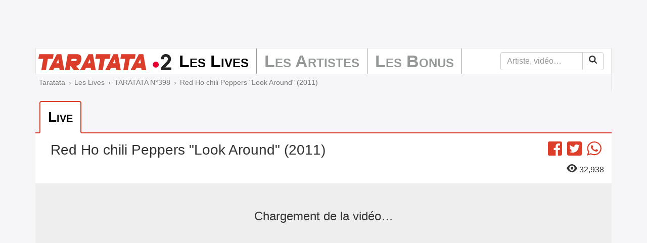

--- FILE ---
content_type: text/html; charset=UTF-8
request_url: https://mytaratata.com/taratata/398/red-ho-chili-peppers-look-around-2011
body_size: 5635
content:
<!DOCTYPE html><html lang="fr"><head><meta charset="utf-8"><meta http-equiv="X-UA-Compatible" content="IE=edge"><meta name="viewport" content="initial-scale=1,minimum-scale=1,maximum-scale=1"><title>Taratata - Red Ho chili Peppers &quot;Look Around&quot; (2011)</title><link rel="canonical" href="https://mytaratata.com/taratata/398/red-ho-chili-peppers-look-around-2011"><link rel="apple-touch-icon" sizes="180x180" href="/favicons/apple-touch-icon.png"><link rel="icon" type="image/png" sizes="16x16" href="/favicons/favicon-16x16.png"><link rel="icon" type="image/png" sizes="32x32" href="/favicons/favicon-32x32.png"><link rel="icon" type="image/png" sizes="192x192" href="/favicons/android-chrome-192x192.png"><link rel="manifest" href="/favicons/manifest.json"><link rel="mask-icon" href="/favicons/safari-pinned-tab.svg" color="#ca3600"><link rel="shortcut icon" href="/favicons/favicon.ico"><meta name="msapplication-TileColor" content="#da532c"><meta name="msapplication-TileImage" content="/favicons/mstile-144x144.png"><meta name="msapplication-config" content="/favicons/browserconfig.xml"><meta name="theme-color" content="#ffffff"><meta name="format-detection" content="telephone=no"><meta name="apple-mobile-web-app-title" content="Taratata"><meta name="apple-itunes-app" content="app-id=396870534"><meta name="google-site-verification" content="rL9Ce9jkV3RL8ed7ETAgVPLvWE8MXC7okAdbE_uuaSg" /><meta name="description" content="Red&#x20;Ho&#x20;chili&#x20;Peppers&#x20;&quot;Look&#x20;Around&quot;&#x20;&#x28;2011&#x29;"><meta property="fb:app_id" content="196781003833048"><meta property="og:locale" content="fr_fr"><meta property="og:site_name" content="mytaratata.com"><meta property="og:title" content="TARATATA&#x20;N&#x00B0;398"><meta property="og:type" content="video.other"/><meta property="og:url" content="https://mytaratata.com/taratata/398/red-ho-chili-peppers-look-around-2011"><meta property="og:image" content="https://mytaratata.com/content/image/65fc16c850981028373898.jpeg"><meta property="og:description" content="Red&#x20;Ho&#x20;chili&#x20;Peppers&#x20;&quot;Look&#x20;Around&quot;&#x20;&#x28;2011&#x29;"><meta name="twitter:card" content="summary"><meta name="twitter:site" content="@Taratata"><meta name="twitter:title" content="TARATATA&#x20;N&#x00B0;398"><meta name="twitter:description" content="Red&#x20;Ho&#x20;chili&#x20;Peppers&#x20;&quot;Look&#x20;Around&quot;&#x20;&#x28;2011&#x29;"><meta name="twitter:image" content="https://mytaratata.com/content/image/65fc16c850981028373898.jpeg"><script type="application/ld+json">[{"@context":"http:\/\/schema.org","@type":"Organization","url":"https:\/\/mytaratata.com\/","logo":"https:\/\/mytaratata.com\/media\/logo\/taratata.png"},{"@context":"http:\/\/schema.org","@type":"WebSite","name":"Taratata","url":"https:\/\/mytaratata.com\/","potentialAction":{"@type":"SearchAction","target":"https:\/\/mytaratata.com\/recherche?q={search_term_string}","query-input":"required name=search_term_string"}},{"@context":"http:\/\/schema.org","@type":"VideoObject","name":"TARATATA N\u00b0398","description":"Red Ho chili Peppers \"Look Around\" (2011)","thumbnailUrl":"https:\/\/mytaratata.com\/content\/image\/65fc16c850981028373898.jpeg","embedUrl":"https:\/\/mytaratata.com\/taratata\/398\/red-ho-chili-peppers-look-around-2011\/embed","uploadDate":"2011-09-23"},{"@context":"http:\/\/schema.org","@type":"BreadcrumbList","itemListElement":[{"@type":"ListItem","position":1,"item":{"@id":"https:\/\/mytaratata.com\/","name":"Taratata"}},{"@type":"ListItem","position":2,"item":{"@id":"https:\/\/mytaratata.com\/taratata","name":"Les Lives"}},{"@type":"ListItem","position":3,"item":{"@id":"https:\/\/mytaratata.com\/taratata\/398","name":"TARATATA N\u00b0398"}},{"@type":"ListItem","position":4,"item":{"@id":"https:\/\/mytaratata.com\/taratata\/398\/red-ho-chili-peppers-look-around-2011","name":"Red Ho chili Peppers \"Look Around\" (2011)"}}]}]</script><link href="/frontend/css/app-cb1182f5.css" rel="stylesheet"><script type="text/javascript">window.gdprAppliesGlobally=true;(function(){function n(e){if(!window.frames[e]){if(document.body&&document.body.firstChild){var t=document.body;var r=document.createElement("iframe");r.style.display="none";r.name=e;r.title=e;t.insertBefore(r,t.firstChild)}else{setTimeout(function(){n(e)},5)}}}function e(r,a,o,s,c){function e(e,t,r,n){if(typeof r!=="function"){return}if(!window[a]){window[a]=[]}var i=false;if(c){i=c(e,n,r)}if(!i){window[a].push({command:e,version:t,callback:r,parameter:n})}}e.stub=true;e.stubVersion=2;function t(n){if(!window[r]||window[r].stub!==true){return}if(!n.data){return}var i=typeof n.data==="string";var e;try{e=i?JSON.parse(n.data):n.data}catch(t){return}if(e[o]){var a=e[o];window[r](a.command,a.version,function(e,t){var r={};r[s]={returnValue:e,success:t,callId:a.callId};if(n.source){n.source.postMessage(i?JSON.stringify(r):r,"*")}},a.parameter)}}if(typeof window[r]!=="function"){window[r]=e;if(window.addEventListener){window.addEventListener("message",t,false)}else{window.attachEvent("onmessage",t)}}}e("__uspapi","__uspapiBuffer","__uspapiCall","__uspapiReturn");n("__uspapiLocator");e("__tcfapi","__tcfapiBuffer","__tcfapiCall","__tcfapiReturn");n("__tcfapiLocator");(function(e){var t=document.createElement("link");t.rel="preconnect";t.as="script";var r=document.createElement("link");r.rel="dns-prefetch";r.as="script";var n=document.createElement("link");n.rel="preload";n.as="script";var i=document.createElement("script");i.id="spcloader";i.type="text/javascript";i["async"]=true;i.charset="utf-8";var a="https://sdk.privacy-center.org/"+e+"/loader.js?target="+document.location.hostname;if(window.didomiConfig&&window.didomiConfig.user){var o=window.didomiConfig.user;var s=o.country;var c=o.region;if(s){a=a+"&country="+s;if(c){a=a+"&region="+c}}}t.href="https://sdk.privacy-center.org/";r.href="https://sdk.privacy-center.org/";n.href=a;i.src=a;var d=document.getElementsByTagName("script")[0];d.parentNode.insertBefore(t,d);d.parentNode.insertBefore(r,d);d.parentNode.insertBefore(n,d);d.parentNode.insertBefore(i,d)})("a051c73b-6d02-4cbd-a6ef-c5dd8406052b","hfyLGctB")})();</script><script async id="ads" src="/frontend/js/ads-3102c105.js"></script><script async="async" id="ads" src="//www.googletagservices.com/tag/js/gpt.js"></script></head><body class=""><div class="content"><div class="container video"><div id="dfp_top" class="h-90"></div><nav class="navbar navbar-default"><div class="navbar-header"><button class="navbar-toggle collapsed" type="button" data-toggle="collapse" data-target="#navbar" aria-expanded="false"><span class="sr-only">Menu</span><span class="icon-bar"></span><span class="icon-bar"></span><span class="icon-bar"></span></button><a class="navbar-brand" href="/"><img src="/media/logo/navbar/taratata-2018-min.svg" alt="Taratata - France 2" width="263" height="32"></a></div><div class="collapse navbar-collapse" id="navbar"><ul class="nav navbar-nav"><li class="active first"><a href="/taratata">Les Lives</a></li><li><a href="/artistes/index/a">Les Artistes</a></li><li class="last"><a href="/bonus/backstage">Les Bonus</a></li></ul><form class="navbar-form navbar-right" action="/recherche" role="search"><div class="input-group"><input class="form-control" type="search" name="q" value="" placeholder="Artiste, vidéo…" required><span class="input-group-btn"><button class="btn btn-default" type="submit"><svg xmlns="http://www.w3.org/2000/svg" height="16" viewBox="0, 0, 16, 16" width="16"><path d="M11.077 6.769q0-1.779-1.264-3.043-1.265-1.264-3.044-1.264-1.779 0-3.043 1.264Q2.462 4.99 2.462 6.769q0 1.779 1.264 3.044 1.264 1.264 3.043 1.264 1.779 0 3.044-1.264 1.264-1.265 1.264-3.044zm4.923 8q0 .5-.365.866-.366.365-.866.365-.519 0-.865-.365l-3.298-3.289q-1.721 1.192-3.837 1.192-1.375 0-2.63-.533-1.254-.534-2.163-1.442-.909-.909-1.442-2.164Q0 8.144 0 6.769t.534-2.63q.533-1.254 1.442-2.163.909-.909 2.163-1.442Q5.394 0 6.769 0t2.63.534q1.255.533 2.164 1.442.908.909 1.442 2.163.533 1.255.533 2.63 0 2.116-1.192 3.837l3.298 3.298q.356.356.356.865z"/></svg></button></span></div></form></div></nav><ol class="breadcrumb"><li><a href="https://mytaratata.com/">Taratata</a></li><li><a href="https://mytaratata.com/taratata">Les Lives</a></li><li><a href="https://mytaratata.com/taratata/398">TARATATA N°398</a></li><li class="active">Red Ho chili Peppers &quot;Look Around&quot; (2011)</li></ol><nav class="navtab"><ul class="nav nav-tabs" role="tablist"><li class="active" role="presentation"><a href="#video-3550" data-jwplayer-id="jwplayer-3550" role="tab" data-toggle="tab">Live</a></li></ul></nav><div class="row video-title"><div class="col-md-9"><h1>Red Ho chili Peppers &quot;Look Around&quot; (2011)</h1></div><div class="col-md-3"><ul class="list-inline social svg-2x"><li><a data-href="https://www.facebook.com/sharer/sharer.php?u=https%3A%2F%2Fmytaratata.com%2Ftaratata%2F398%2Fred-ho-chili-peppers-look-around-2011" target="_blank" rel="noopener"><svg xmlns="http://www.w3.org/2000/svg" height="16" viewBox="0, 0, 16, 16" width="16"><path d="M16 1.714v12.572c0 .946-.768 1.714-1.714 1.714h-3.047V9.671h2.165l.31-2.414h-2.475V5.714c0-.7.193-1.175 1.197-1.175h1.278V2.382a17.368 17.368 0 0 0-1.864-.096c-1.843 0-3.107 1.125-3.107 3.193v1.782H6.571v2.414h2.175V16H1.714A1.715 1.715 0 0 1 0 14.286V1.714C0 .768.768 0 1.714 0h12.572C15.232 0 16 .768 16 1.714z"/></svg><span class="sr-only">Facebook</span></a></li><li><a data-href="https://twitter.com/intent/tweet/?url=https%3A%2F%2Fmytaratata.com%2Ftaratata%2F398%2Fred-ho-chili-peppers-look-around-2011&amp;text=%23Taratata%20Red%20Ho%20chili%20Peppers%20%22Look%20Around%22%20%282011%29, via @Taratata" title="Partager sur Twitter"><svg xmlns="http://www.w3.org/2000/svg" height="16" viewBox="0, 0, 16, 16" width="16"><path d="M14.286 0H1.714C.768 0 0 .768 0 1.714v12.572C0 15.232.768 16 1.714 16h12.572c.946 0 1.714-.768 1.714-1.714V1.714C16 .768 15.232 0 14.286 0zm-1.747 5.671c.007.1.007.204.007.304 0 3.096-2.357 6.664-6.664 6.664a6.626 6.626 0 0 1-3.596-1.05c.189.022.371.029.564.029a4.699 4.699 0 0 0 2.907-1 2.347 2.347 0 0 1-2.189-1.625 2.54 2.54 0 0 0 1.057-.043 2.343 2.343 0 0 1-1.875-2.3v-.029c.311.175.675.283 1.057.297a2.34 2.34 0 0 1-1.043-1.95c0-.436.115-.836.318-1.182a6.654 6.654 0 0 0 4.829 2.45c-.332-1.59.857-2.879 2.285-2.879.675 0 1.283.282 1.711.739a4.584 4.584 0 0 0 1.486-.564c-.175.543-.543 1-1.029 1.289.472-.05.929-.182 1.35-.364a4.93 4.93 0 0 1-1.175 1.214z"/></svg><span class="sr-only">Twitter</span></a></li><li><a href="whatsapp://send" data-text="Taratata Red%20Ho%20chili%20Peppers%20%22Look%20Around%22%20%282011%29" data-url="https%3A%2F%2Fmytaratata.com%2Ftaratata%2F398%2Fred-ho-chili-peppers-look-around-2011" data-action="share/whatsapp/share" class="whatsapp"><svg height="16" viewBox="0 0 16 16" width="16" xmlns="http://www.w3.org/2000/svg"><path d="m16 7.794c0 4.304-3.516 7.794-7.855 7.794-1.377 0-2.671-.352-3.796-.97l-4.349 1.382 1.418-4.182c-.715-1.174-1.127-2.552-1.127-4.024 0-4.305 3.516-7.794 7.854-7.794 4.339 0 7.855 3.489 7.855 7.794zm-7.855-6.553c-3.641 0-6.603 2.94-6.603 6.553 0 1.434.467 2.762 1.258 3.842l-.825 2.433 2.537-.806c1.043.684 2.292 1.084 3.634 1.084 3.641 0 6.603-2.94 6.603-6.553s-2.962-6.553-6.604-6.553zm3.967 8.348c-.049-.079-.177-.127-.369-.223-.193-.095-1.14-.558-1.316-.621-.176-.064-.305-.096-.433.095s-.497.622-.61.749c-.112.128-.225.144-.417.048-.193-.095-.813-.297-1.548-.948-.573-.506-.959-1.131-1.071-1.323-.113-.191-.012-.294.084-.389.087-.086.193-.223.289-.335s.128-.191.192-.319c.065-.127.033-.239-.016-.334-.048-.096-.433-1.036-.594-1.419-.16-.382-.32-.318-.433-.318-.112 0-.24-.016-.369-.016-.128 0-.337.048-.513.239-.177.191-.674.653-.674 1.593s.69 1.849.786 1.976 1.332 2.119 3.289 2.884c1.958.765 1.958.51 2.311.478.352-.032 1.139-.463 1.3-.908.16-.447.16-.829.112-.909z"/></svg><span class="sr-only">WhatsApp</span></a></li></ul><p class="text-right views"><svg xmlns="http://www.w3.org/2000/svg" height="16" viewBox="0, 0, 21.333, 16" width="21.333"><path d="M10.746 0C4 0 0 8 0 8s4 8 10.746 8c6.587 0 10.587-8 10.587-8s-4-8-10.587-8zm-.079 13.333A5.332 5.332 0 0 1 5.333 8c0-2.933 2.4-5.333 5.334-5.333C13.626 2.667 16 5.067 16 8a5.315 5.315 0 0 1-5.333 5.333zM13.333 8a2.658 2.658 0 0 1-2.666 2.667A2.658 2.658 0 0 1 8 8a2.658 2.658 0 0 1 2.667-2.667A2.658 2.658 0 0 1 13.333 8z"/></svg> 32,938</p></div></div><div class="tab-content"><div class="active fade in tab-pane" id="video-3550" role="tabpanel"><div class="embed-responsive embed-responsive-16by9"><div class="jwplayer" id="jwplayer-3550" data-heading="Vous aimerez aussi" data-url='https://mytaratata.com/videos/896' data-image="https://mytaratata.com/media/cache/player/content/image/65fc16c850981028373898.jpeg" data-tag="https://7cd77.v.fwmrm.net/ad/g/1?nw=511351&amp;prof=511351:ftv_html5&amp;csid=www.taratata.com&amp;caid=www.taratata.com/videos&amp;afid=13220550&amp;sfid=6503258&amp;resp=vast4&amp;vdur=1&amp;flag=+exvt+sltp-slcb&amp;metr=1023;_fw_gdpr=1&amp;_fw_gdpr_consent=" data-related="https://mytaratata.com/taratata/398/red-ho-chili-peppers-look-around-2011/related.json" data-source="https://videos.mytaratata.com/videos/398/896-1024x576.mp4"><div class="jumbotron"><p class="lead text-center">
            Chargement de la vidéo…
        </p><noscript><p class="lead text-center">
                Pour visualiser cette vidéo, veuillez activer JavaScript.
            </p></noscript></div></div></div></div></div></div></div><footer><nav class="page-footer"><div class="container"><div class="row"><div class="col-sm-6"><ul class="list-inline"><li><a data-href="/airprod">À propos</a></li><li><a data-href="/airprod/partners">Partenaires</a></li><li><a data-href="/airprod/legal">Mentions légales</a></li><li><a href="javascript:Didomi.preferences.show()">Options de consentement</a></li></ul></div><div class="col-sm-6 social svg-2x"><ul class="list-inline"><li><a class="newsletter" href="#" data-url="/newsletter">Newsletter</a></li><li><a data-href="https://www.youtube.com/user/taratata" target="_blank" rel="noopener"><svg xmlns="http://www.w3.org/2000/svg" height="16" viewBox="0, 0, 16, 16" width="16"><path d="M6.671 6.075l3.4 1.932-3.4 1.932V6.075zM16 1.714v12.572c0 .946-.768 1.714-1.714 1.714H1.714A1.715 1.715 0 0 1 0 14.286V1.714C0 .768.768 0 1.714 0h12.572C15.232 0 16 .768 16 1.714zm-1.5 6.297s0-2.129-.271-3.15a1.63 1.63 0 0 0-1.15-1.157C12.068 3.429 8 3.429 8 3.429s-4.068 0-5.079.275c-.56.15-1 .592-1.15 1.157C1.5 5.879 1.5 8.011 1.5 8.011s0 2.128.271 3.15c.15.564.59.989 1.15 1.139 1.011.271 5.079.271 5.079.271s4.068 0 5.079-.275c.56-.15 1-.575 1.15-1.139.271-1.018.271-3.146.271-3.146z"/></svg><span class="sr-only">YouTube</span></a></li><li><a data-href="https://www.facebook.com/Taratataofficiel" target="_blank" rel="noopener"><svg xmlns="http://www.w3.org/2000/svg" height="16" viewBox="0, 0, 16, 16" width="16"><path d="M16 1.714v12.572c0 .946-.768 1.714-1.714 1.714h-3.047V9.671h2.165l.31-2.414h-2.475V5.714c0-.7.193-1.175 1.197-1.175h1.278V2.382a17.368 17.368 0 0 0-1.864-.096c-1.843 0-3.107 1.125-3.107 3.193v1.782H6.571v2.414h2.175V16H1.714A1.715 1.715 0 0 1 0 14.286V1.714C0 .768.768 0 1.714 0h12.572C15.232 0 16 .768 16 1.714z"/></svg><span class="sr-only">Facebook</span></a></li><li><a data-href="https://twitter.com/Taratata" target="_blank" rel="noopener"><svg xmlns="http://www.w3.org/2000/svg" height="16" viewBox="0, 0, 16, 16" width="16"><path d="M14.286 0H1.714C.768 0 0 .768 0 1.714v12.572C0 15.232.768 16 1.714 16h12.572c.946 0 1.714-.768 1.714-1.714V1.714C16 .768 15.232 0 14.286 0zm-1.747 5.671c.007.1.007.204.007.304 0 3.096-2.357 6.664-6.664 6.664a6.626 6.626 0 0 1-3.596-1.05c.189.022.371.029.564.029a4.699 4.699 0 0 0 2.907-1 2.347 2.347 0 0 1-2.189-1.625 2.54 2.54 0 0 0 1.057-.043 2.343 2.343 0 0 1-1.875-2.3v-.029c.311.175.675.283 1.057.297a2.34 2.34 0 0 1-1.043-1.95c0-.436.115-.836.318-1.182a6.654 6.654 0 0 0 4.829 2.45c-.332-1.59.857-2.879 2.285-2.879.675 0 1.283.282 1.711.739a4.584 4.584 0 0 0 1.486-.564c-.175.543-.543 1-1.029 1.289.472-.05.929-.182 1.35-.364a4.93 4.93 0 0 1-1.175 1.214z"/></svg><span class="sr-only">Twitter</span></a></li><li><a data-href="https://instagram.com/taratataofficiel/" target="_blank" rel="noopener"><svg xmlns="http://www.w3.org/2000/svg" height="16" viewBox="0, 0, 16, 16" width="16"><path d="M10.667 8q0-1.104-.782-1.885Q9.104 5.333 8 5.333t-1.885.782Q5.333 6.896 5.333 8t.782 1.885q.781.782 1.885.782t1.885-.782q.782-.781.782-1.885zm1.437 0q0 1.708-1.198 2.906Q9.708 12.104 8 12.104q-1.708 0-2.906-1.198Q3.896 9.708 3.896 8q0-1.708 1.198-2.906Q6.292 3.896 8 3.896q1.708 0 2.906 1.198Q12.104 6.292 12.104 8zm1.125-4.271q0 .396-.281.677-.281.282-.677.282t-.677-.282q-.281-.281-.281-.677t.281-.677q.281-.281.677-.281t.677.281q.281.281.281.677zM8 1.438l-.797-.006q-.724-.005-1.099 0-.375.006-1.005.032-.63.026-1.073.104-.443.078-.745.192-.521.209-.916.605-.396.395-.605.916-.114.302-.192.745t-.104 1.073q-.026.63-.032 1.005-.005.375 0 1.099L1.438 8l-.006.797q-.005.724 0 1.099.006.375.032 1.005.026.63.104 1.073.078.443.192.745.209.521.605.916.395.396.916.605.302.114.745.192t1.073.104q.63.027 1.005.032.375.005 1.099 0L8 14.563l.797.005q.724.005 1.099 0t1.005-.032q.63-.026 1.073-.104.443-.078.745-.192.521-.209.916-.605.396-.395.605-.916.114-.302.192-.745t.104-1.073q.027-.63.032-1.005.005-.375 0-1.099L14.563 8l.005-.797q.005-.724 0-1.099t-.032-1.005q-.026-.63-.104-1.073-.078-.443-.192-.745-.209-.521-.605-.916-.395-.396-.916-.605-.302-.114-.745-.192t-1.073-.104q-.63-.026-1.005-.032-.375-.005-1.099 0L8 1.438zM16 8q0 2.385-.052 3.302-.104 2.167-1.292 3.354-1.187 1.188-3.354 1.292Q10.385 16 8 16t-3.302-.052q-2.167-.104-3.354-1.292Q.156 13.469.052 11.302 0 10.385 0 8t.052-3.302q.104-2.167 1.292-3.354Q2.531.156 4.698.052 5.615 0 8 0t3.302.052q2.167.104 3.354 1.292 1.188 1.187 1.292 3.354Q16 5.615 16 8z"/></svg><span class="sr-only">Instagram</span></a></li></ul></div></div></div></nav></footer><!-- Google tag (gtag.js) --><script async src="https://www.googletagmanager.com/gtag/js?id=G-M2F6V7DGF5"></script><script>
        window.dataLayer = window.dataLayer || [];
        function gtag(){dataLayer.push(arguments);}
        gtag('js', new Date());

        gtag('config', 'G-M2F6V7DGF5');
    </script><script>
                    window.googleTrackingId = 'G-M2F6V7DGF5';
                </script><script async src="/frontend/js/app-b826ef8a.js"></script><script id="twitter-wjs" src="//platform.twitter.com/widgets.js"></script></body></html>